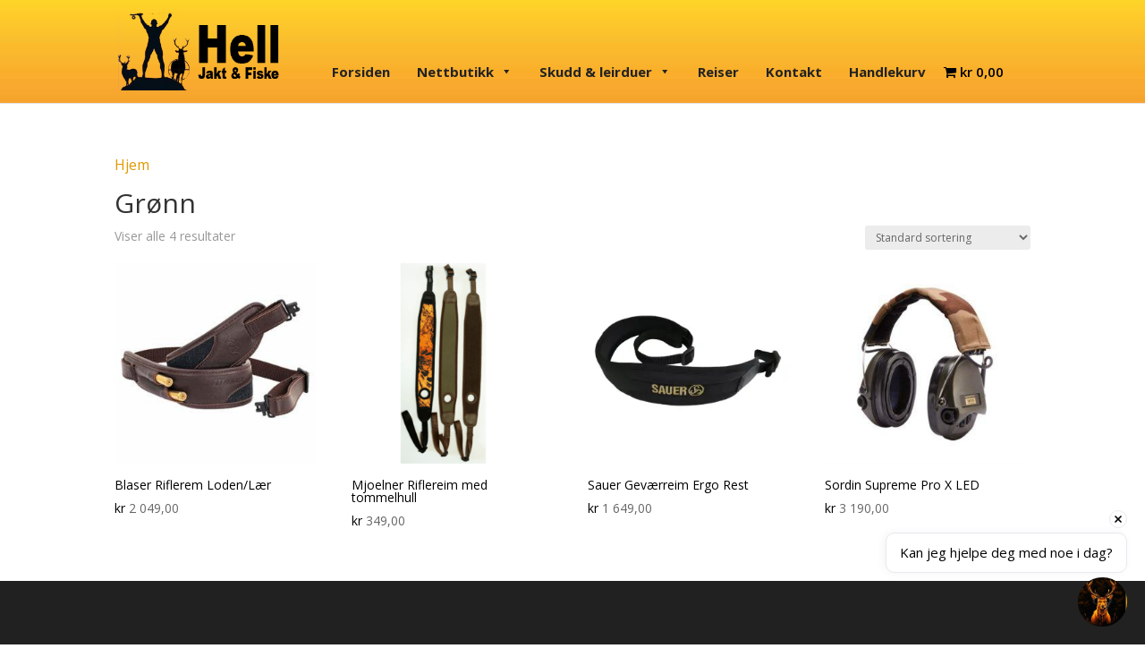

--- FILE ---
content_type: text/css
request_url: https://hellevents.no/wp-content/et-cache/global/et-divi-customizer-global.min.css?ver=1769759652
body_size: 2870
content:
body,.et_pb_column_1_2 .et_quote_content blockquote cite,.et_pb_column_1_2 .et_link_content a.et_link_main_url,.et_pb_column_1_3 .et_quote_content blockquote cite,.et_pb_column_3_8 .et_quote_content blockquote cite,.et_pb_column_1_4 .et_quote_content blockquote cite,.et_pb_blog_grid .et_quote_content blockquote cite,.et_pb_column_1_3 .et_link_content a.et_link_main_url,.et_pb_column_3_8 .et_link_content a.et_link_main_url,.et_pb_column_1_4 .et_link_content a.et_link_main_url,.et_pb_blog_grid .et_link_content a.et_link_main_url,body .et_pb_bg_layout_light .et_pb_post p,body .et_pb_bg_layout_dark .et_pb_post p{font-size:14px}.et_pb_slide_content,.et_pb_best_value{font-size:15px}body{color:#ffffff}a{color:#e09900}.nav li ul{border-color:}.et_secondary_nav_enabled #page-container #top-header{background-color:#e09900!important}#et-secondary-nav li ul{background-color:#e09900}.et_header_style_centered .mobile_nav .select_page,.et_header_style_split .mobile_nav .select_page,.et_nav_text_color_light #top-menu>li>a,.et_nav_text_color_dark #top-menu>li>a,#top-menu a,.et_mobile_menu li a,.et_nav_text_color_light .et_mobile_menu li a,.et_nav_text_color_dark .et_mobile_menu li a,#et_search_icon:before,.et_search_form_container input,span.et_close_search_field:after,#et-top-navigation .et-cart-info{color:rgba(0,0,0,0.93)}.et_search_form_container input::-moz-placeholder{color:rgba(0,0,0,0.93)}.et_search_form_container input::-webkit-input-placeholder{color:rgba(0,0,0,0.93)}.et_search_form_container input:-ms-input-placeholder{color:rgba(0,0,0,0.93)}#top-menu li.current-menu-ancestor>a,#top-menu li.current-menu-item>a,#top-menu li.current_page_item>a{color:#666666}body.home-posts #left-area .et_pb_post h2,body.archive #left-area .et_pb_post h2,body.search #left-area .et_pb_post h2,body.single .et_post_meta_wrapper h1{line-height:1.4em}@media only screen and (min-width:981px){.et_header_style_left #et-top-navigation,.et_header_style_split #et-top-navigation{padding:55px 0 0 0}.et_header_style_left #et-top-navigation nav>ul>li>a,.et_header_style_split #et-top-navigation nav>ul>li>a{padding-bottom:55px}.et_header_style_split .centered-inline-logo-wrap{width:110px;margin:-110px 0}.et_header_style_split .centered-inline-logo-wrap #logo{max-height:110px}.et_pb_svg_logo.et_header_style_split .centered-inline-logo-wrap #logo{height:110px}.et_header_style_centered #top-menu>li>a{padding-bottom:20px}.et_header_style_slide #et-top-navigation,.et_header_style_fullscreen #et-top-navigation{padding:46px 0 46px 0!important}.et_header_style_centered #main-header .logo_container{height:110px}#logo{max-height:75%}.et_pb_svg_logo #logo{height:75%}.et_header_style_centered.et_hide_primary_logo #main-header:not(.et-fixed-header) .logo_container,.et_header_style_centered.et_hide_fixed_logo #main-header.et-fixed-header .logo_container{height:19.8px}.et_header_style_left .et-fixed-header #et-top-navigation,.et_header_style_split .et-fixed-header #et-top-navigation{padding:26px 0 0 0}.et_header_style_left .et-fixed-header #et-top-navigation nav>ul>li>a,.et_header_style_split .et-fixed-header #et-top-navigation nav>ul>li>a{padding-bottom:26px}.et_header_style_centered header#main-header.et-fixed-header .logo_container{height:51px}.et_header_style_split #main-header.et-fixed-header .centered-inline-logo-wrap{width:51px;margin:-51px 0}.et_header_style_split .et-fixed-header .centered-inline-logo-wrap #logo{max-height:51px}.et_pb_svg_logo.et_header_style_split .et-fixed-header .centered-inline-logo-wrap #logo{height:51px}.et_header_style_slide .et-fixed-header #et-top-navigation,.et_header_style_fullscreen .et-fixed-header #et-top-navigation{padding:17px 0 17px 0!important}.et_fixed_nav #page-container .et-fixed-header#top-header{background-color:#e09900!important}.et_fixed_nav #page-container .et-fixed-header#top-header #et-secondary-nav li ul{background-color:#e09900}.et-fixed-header #top-menu a,.et-fixed-header #et_search_icon:before,.et-fixed-header #et_top_search .et-search-form input,.et-fixed-header .et_search_form_container input,.et-fixed-header .et_close_search_field:after,.et-fixed-header #et-top-navigation .et-cart-info{color:rgba(0,0,0,0.93)!important}.et-fixed-header .et_search_form_container input::-moz-placeholder{color:rgba(0,0,0,0.93)!important}.et-fixed-header .et_search_form_container input::-webkit-input-placeholder{color:rgba(0,0,0,0.93)!important}.et-fixed-header .et_search_form_container input:-ms-input-placeholder{color:rgba(0,0,0,0.93)!important}.et-fixed-header #top-menu li.current-menu-ancestor>a,.et-fixed-header #top-menu li.current-menu-item>a,.et-fixed-header #top-menu li.current_page_item>a{color:#ededed!important}}@media only screen and (min-width:1350px){.et_pb_row{padding:27px 0}.et_pb_section{padding:54px 0}.single.et_pb_pagebuilder_layout.et_full_width_page .et_post_meta_wrapper{padding-top:81px}.et_pb_fullwidth_section{padding:0}}.et_pb_wc_add_to_cart form.cart .variations td.value .reset_variations{float:left}.woocommerce span.onsale{display:none}.woocommerce-variation-description{color:#000}.wpmenucart-contents{color:#000}div#wufdc_div ul li input[type="file"]{display:block;width:100%;height:64px;cursor:pointer;font-size:18px;border:0;background-color:#fff0;color:#000}.woocommerce form .form-row label{color:#000}@media (min-width:980px){.hide-desktop{display:none!important}}#main-header{background-color:#f3a42e}@media (max-width:980px){#et_mobile_nav_menu{display:none}}.uwa_currency{color:#000}.uwa_inc_price_hint{color:#000}.uwa_auction_end_time{color:#000}.uwa_auction_product_timezone{color:#000}.uwa_auction_condition{color:#000}.svea-part-payment-widget{height:auto;max-width:50%}.svea-part-payment-module{height:auto;color:#000}div.fpf-fields-config-wrapper{display:none!important}.mobile_menu_bar:before{color:#000}.pwb-filter-products{color:#000}.wpf_item_name{color:#000}.wpf_item label{color:#000}.wapf-field-label{color:#000}.wapf-label-text{color:#000}.wapf-field-description{color:#000}.wapf--inner{color:#000}.pwb-before-loop{color:#000}#main-header{background-size:initial;background-repeat:repeat;background-image:url(https://hellevents.no/wp-content/uploads/2021/11/bg.png)!important;background-color:f3a42e}@media (min-width:767px){.pa-blog-list .entry-featured-image-url{width:60%;float:left;margin-bottom:0!important}.pa-blog-list .entry-title,.pa-blog-list .post-meta,.pa-blog-list .post-content{width:40%;float:left;padding-left:60px}}.et_pb_post a.more-link{transition-duration:0.4s;color:#000000;background:#ff9900;border:1px solid #ff9900;padding:5px 10px;margin-top:15px;border-radius:5px;display:inline-block}.et_pb_post a.more-link:hover{color:#000000;background:#ffffff}#main-content{background-color:#fff!important}.et_pb_section{background-color:#fff!important}.single h1{font-size:46pt;color:#fff;font-family:'Rubik',Helvetica,Arial,Lucida,sans-serif;font-weight:700;font-size:42px;line-height:1.2em}.et-cart-info{display:none!important}.woocommerce li.product .entry-header h3 a{color:#000}.woocommerce div.product .summary .product_title{color:#000}.woocommerce-product-details__short-description{color:#000}.woocommerce ul.products li.product .woocommerce-loop-product__title,.woocommerce ul.products li.product h3{color:blue}.woocommerce div.product .woocommerce-tabs .panel,body.woocommerce #content-area div.product .woocommerce-tabs .panel h3{color:#000}.woocommerce ul.products li.product .woocommerce-loop-product__title,.woocommerce ul.products li.product h3{color:#000}.entry-summary p.price span{color:#e09900}.woocommerce #billing_first_name_field label{color:pink}.woocommerce-billing-fields label{color:#000!important}.product-quantity{color:#000!important}.woocommerce-Price-currencySymbol{color:#000!important}.woocommerce-checkout .shop_table{color:black}.woocommerce-checkout .woocommerce-customer-details{color:black}.woocommerce-message{background-color:#e09900!important}.single_add_to_cart_button{background-color:Color Hex!important;color:#e09900!important;border-color:Color Hex!important}.single_add_to_cart_button:hover{background-color:Color Hex!important;color:#e09900!important;border-color:Color Hex!important}a.button.vipps-express-checkout{border:0}.wc-svea-checkout-page .wc-svea-checkout-order-details .woocommerce-info{background-color:#e09900;color:black}.woocommerce .woocommerce-error,.woocommerce .woocommerce-info,.woocommerce .woocommerce-message{background-color:#e09900;color:black}.wc-svea-checkout-page .wc-svea-checkout-order-details .woocommerce-info a{color:#fff}.wc-svea-checkout-page .wc-svea-checkout-order-details .checkout_coupon{background-color:#e09900}.woocommerce a.button.alt,.woocommerce-page a.button.alt,.woocommerce button.button.alt,.woocommerce button.button.alt.disabled,.woocommerce-page button.button.alt,.woocommerce-page button.button.alt.disabled,.woocommerce input.button.alt,.woocommerce-page input.button.alt,.woocommerce #respond input#submit.alt,.woocommerce-page #respond input#submit.alt,.woocommerce #content input.button.alt,.woocommerce-page #content input.button.alt,.woocommerce a.button,.woocommerce-page a.button,.woocommerce button.button,.woocommerce-page button.button,.woocommerce input.button,.woocommerce-page input.button,.woocommerce #respond input#submit,.woocommerce-page #respond input#submit,.woocommerce #content input.button,.woocommerce-page #content input.button,.woocommerce button.button:disabled,.woocommerce button.button:disabled[disabled]{color:#000}nav.woocommerce-breadcrumb{font-size:16px!important}.woocommerce-loop-category__title mark.count{display:none}.et_pb_shop_1.et_pb_shop .woocommerce ul.products li.product .price,.et_pb_shop_1.et_pb_shop .woocommerce ul.products li.product .price .amount,.et_pb_shop_0.et_pb_shop .woocommerce ul.products li.product .price,.et_pb_shop_0.et_pb_shop .woocommerce ul.products li.product .price .amount,.et_pb_shop_2.et_pb_shop .woocommerce ul.products li.product .price,.et_pb_shop_2.et_pb_shop .woocommerce ul.products li.product .price .amount{font-size:20px!important;color:#e09900}.svea-part-payment-widget{color:#000000}.label{color:#000000}.et_pb_shop_3.et_pb_shop .woocommerce ul.products li.product .price,.et_pb_shop_3.et_pb_shop .woocommerce ul.products li.product .price .amount{font-size:20px!important;color:#e09900}.woocommerce .pswp__caption__center,.woocommerce-page .pswp__caption__center{display:none}p.woocommerce-form-row woocommerce-form-row--wide form-row form-row-wide{color:#000}form.login{color:#000}form.register{color:#000}.woocommerce-MyAccount-content{color:#000}.wc-svea-checkout-login-field{color:#000}.wc-svea-checkout-notes-field{color:#000}.woocommerce-terms-and-conditions-checkbox-text{color:#000}.cwginstock-subscribe-form .panel-primary>.panel-heading{color:#000;background:#f89e2e;border-color:#fff;padding:5px 5px}.cwgstock_button{background:#f89e2e}.woocommerce-order{color:#000}.nav li ul{border-top:3px solid #000}.term-description{color:#000}table{font-family:montserrat,sans-serif;color:#000000;font-weight:bold;border-collapse:collapse;width:100%}td,th{border:0px solid #dddddd;text-align:center;padding:8px;vertical-align:middle}td img{vertical-align:middle}tr:nth-child(even){background-color:#ffffff}.sticky-slider{position:fixed;bottom:1rem;border:none;border-radius:30px;background-color:#f3a42e;color:#000;z-index:10000;box-shadow:0 0 30px 0 rgba(0,0,0,.4);padding:1rem 1rem;margin:1rem 0;right:1rem;font-size:1rem}.woocommerce #respond input#submit.alt,.woocommerce a.button.alt,.woocommerce button.button.alt,.woocommerce input.button.alt{background-color:#ffffff}.single_add_to_cart_button button alt disabled wc-variation-selection-needed{background-color:#ffffff}.callout{position:fixed;bottom:35px;right:50px;margin-left:20px;max-width:250px;z-index:10000}.callout-header{padding:15px 15px;background:#fff;font-size:30px;color:white}.callout-container{padding:10px;background-color:#E09900;color:black}.closebtn{position:absolute;top:5px;right:15px;color:black;font-size:30px;cursor:pointer}.closebtn:hover{color:lightgrey}.mc-field-group label{color:#000}.dropdown-wrapper{color:#000}.woocommerce-input-wrapper{color:#000}.selection{color:#000}.select2-results{color:#000}.select2 select2-container select2-container--default select2-container--below select2-container--focus{color:#000}